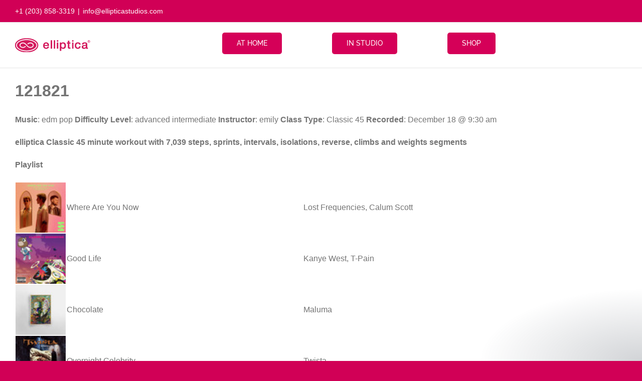

--- FILE ---
content_type: text/html; charset=UTF-8
request_url: https://ellipticastudios.com/wp/wp-admin/admin-ajax.php
body_size: -85
content:
<input type="hidden" id="fusion-form-nonce-23484" name="fusion-form-nonce-23484" value="2643a2b95f" />

--- FILE ---
content_type: text/html; charset=UTF-8
request_url: https://ellipticastudios.com/wp/wp-admin/admin-ajax.php
body_size: -85
content:
<input type="hidden" id="fusion-form-nonce-23484" name="fusion-form-nonce-23484" value="2643a2b95f" />

--- FILE ---
content_type: application/javascript; charset=utf-8
request_url: https://ellipticastudios.com/app/themes/Avada-Child-Theme/js/custom-modal-2.js?ver=6.1.1
body_size: 72
content:
(function($){
  $(document).ready(function() {
    $.noConflict();
    // Avada only loads bootstrap if a modal is present on the page.
    if (typeof $('.themodal').modal !== "undefined") {
            $('.themodal').modal('show');
    }
  });

})(jQuery);
//https://technocats.com.au/trigger-an-avada-model-on-page-load/
